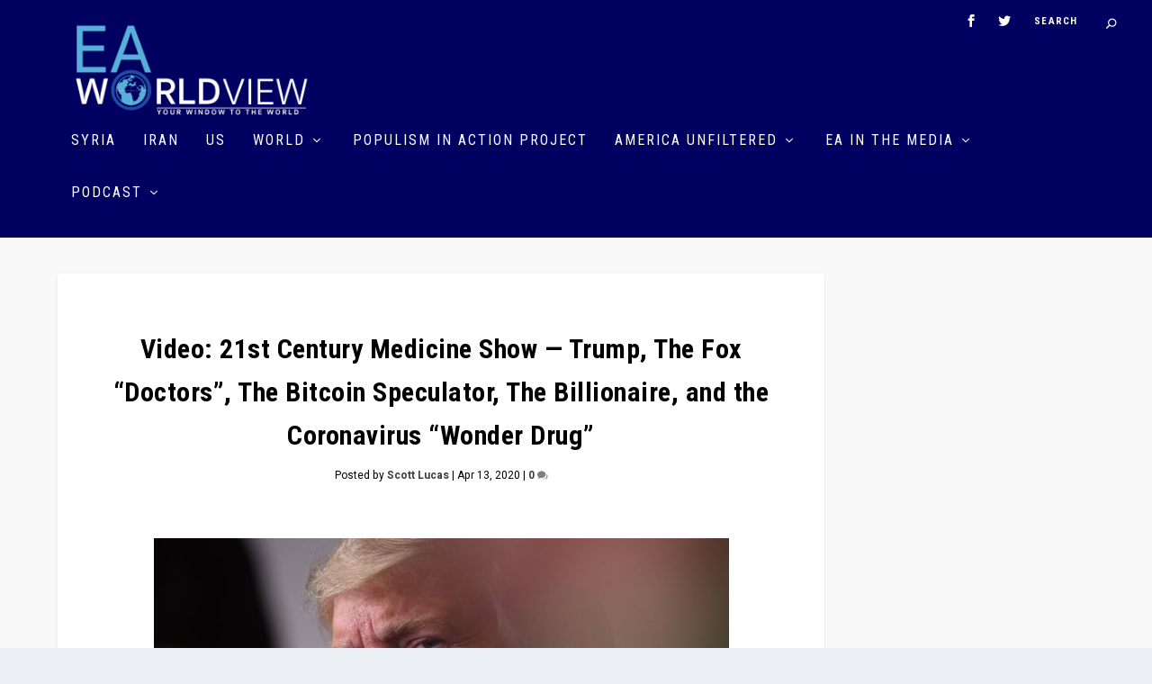

--- FILE ---
content_type: text/html; charset=UTF-8
request_url: https://eaworldview.com/2020/04/trump-coronavirus-drug-america-unfiltered-video/
body_size: 17076
content:
<!DOCTYPE html>
<!--[if IE 6]>
<html id="ie6" lang="en-US">
<![endif]-->
<!--[if IE 7]>
<html id="ie7" lang="en-US">
<![endif]-->
<!--[if IE 8]>
<html id="ie8" lang="en-US">
<![endif]-->
<!--[if !(IE 6) | !(IE 7) | !(IE 8)  ]><!-->
<html lang="en-US">
<!--<![endif]-->
<head>
	<meta charset="UTF-8" />
			
	<meta http-equiv="X-UA-Compatible" content="IE=edge">
	<link rel="pingback" href="https://eaworldview.com/xmlrpc.php" />

		<!--[if lt IE 9]>
	<script src="https://eaworldview.com/wp-content/themes/Extra/scripts/ext/html5.js" type="text/javascript"></script>
	<![endif]-->

	<script type="text/javascript">
		document.documentElement.className = 'js';
	</script>

				<style>
			.spoontalk-social
			{
			color: white !important;
			text-align: center !important;
			margin-bottom:px;
			border-radius:%;

		    background:;
	
			
	
			}
			
		
.alignment { text-align:; }
</style>
<meta name='robots' content='index, follow, max-image-preview:large, max-snippet:-1, max-video-preview:-1' />

	<!-- This site is optimized with the Yoast SEO plugin v23.4 - https://yoast.com/wordpress/plugins/seo/ -->
	<title>Video: 21st Century Medicine Show - Trump, The Fox &quot;Doctors&quot;, The Bitcoin Speculator, The Billionaire, and the Coronavirus &quot;Wonder Drug&quot; - EA WorldView</title><link rel="preload" data-rocket-preload as="style" href="https://fonts.googleapis.com/css?family=Roboto%20Condensed%3A300%2C300italic%2Cregular%2Citalic%2C700%2C700italic%7CHeebo%3A100%2C300%2Cregular%2C500%2C700%2C800%2C900&#038;display=swap" /><link rel="stylesheet" href="https://fonts.googleapis.com/css?family=Roboto%20Condensed%3A300%2C300italic%2Cregular%2Citalic%2C700%2C700italic%7CHeebo%3A100%2C300%2Cregular%2C500%2C700%2C800%2C900&#038;display=swap" media="print" onload="this.media='all'" /><noscript><link rel="stylesheet" href="https://fonts.googleapis.com/css?family=Roboto%20Condensed%3A300%2C300italic%2Cregular%2Citalic%2C700%2C700italic%7CHeebo%3A100%2C300%2Cregular%2C500%2C700%2C800%2C900&#038;display=swap" /></noscript>
	<meta name="description" content="How Trump promoted an untested drug as treatment for Coronavirus, featuring cast of characters from Fox TV business, &amp; White House: &quot;21st century quackery&quot;" />
	<link rel="canonical" href="https://eaworldview.com/2020/04/trump-coronavirus-drug-america-unfiltered-video/" />
	<meta property="og:locale" content="en_US" />
	<meta property="og:type" content="article" />
	<meta property="og:title" content="Video: 21st Century Medicine Show - Trump, The Fox &quot;Doctors&quot;, The Bitcoin Speculator, The Billionaire, and the Coronavirus &quot;Wonder Drug&quot; - EA WorldView" />
	<meta property="og:description" content="How Trump promoted an untested drug as treatment for Coronavirus, featuring cast of characters from Fox TV business, &amp; White House: &quot;21st century quackery&quot;" />
	<meta property="og:url" content="https://eaworldview.com/2020/04/trump-coronavirus-drug-america-unfiltered-video/" />
	<meta property="og:site_name" content="EA WorldView" />
	<meta property="article:published_time" content="2020-04-13T09:20:20+00:00" />
	<meta property="article:modified_time" content="2022-01-31T12:07:01+00:00" />
	<meta property="og:image" content="https://eaworldview.com/wp-content/uploads/2020/04/TRUMP-SERIOUS-PROFILE-e1586687706740.jpg" />
	<meta property="og:image:width" content="763" />
	<meta property="og:image:height" content="476" />
	<meta property="og:image:type" content="image/jpeg" />
	<meta name="author" content="Scott Lucas" />
	<meta name="twitter:card" content="summary_large_image" />
	<meta name="twitter:label1" content="Written by" />
	<meta name="twitter:data1" content="Scott Lucas" />
	<meta name="twitter:label2" content="Est. reading time" />
	<meta name="twitter:data2" content="1 minute" />
	<script type="application/ld+json" class="yoast-schema-graph">{"@context":"https://schema.org","@graph":[{"@type":"WebPage","@id":"https://eaworldview.com/2020/04/trump-coronavirus-drug-america-unfiltered-video/","url":"https://eaworldview.com/2020/04/trump-coronavirus-drug-america-unfiltered-video/","name":"Video: 21st Century Medicine Show - Trump, The Fox \"Doctors\", The Bitcoin Speculator, The Billionaire, and the Coronavirus \"Wonder Drug\" - EA WorldView","isPartOf":{"@id":"https://eaworldview.com/#website"},"primaryImageOfPage":{"@id":"https://eaworldview.com/2020/04/trump-coronavirus-drug-america-unfiltered-video/#primaryimage"},"image":{"@id":"https://eaworldview.com/2020/04/trump-coronavirus-drug-america-unfiltered-video/#primaryimage"},"thumbnailUrl":"https://eaworldview.com/wp-content/uploads/2020/04/TRUMP-SERIOUS-PROFILE-e1586687706740.jpg","datePublished":"2020-04-13T09:20:20+00:00","dateModified":"2022-01-31T12:07:01+00:00","author":{"@id":"https://eaworldview.com/#/schema/person/3741b9c2aab5cd52f213b77e1959db2f"},"description":"How Trump promoted an untested drug as treatment for Coronavirus, featuring cast of characters from Fox TV business, & White House: \"21st century quackery\"","breadcrumb":{"@id":"https://eaworldview.com/2020/04/trump-coronavirus-drug-america-unfiltered-video/#breadcrumb"},"inLanguage":"en-US","potentialAction":[{"@type":"ReadAction","target":["https://eaworldview.com/2020/04/trump-coronavirus-drug-america-unfiltered-video/"]}]},{"@type":"ImageObject","inLanguage":"en-US","@id":"https://eaworldview.com/2020/04/trump-coronavirus-drug-america-unfiltered-video/#primaryimage","url":"https://eaworldview.com/wp-content/uploads/2020/04/TRUMP-SERIOUS-PROFILE-e1586687706740.jpg","contentUrl":"https://eaworldview.com/wp-content/uploads/2020/04/TRUMP-SERIOUS-PROFILE-e1586687706740.jpg","width":763,"height":476,"caption":"Donald Trump at White House briefing where he promoted the drug hydroxylchloroquine as a treatment for Coronavirus, April 5, 2020 (Eric Baradat/AFP/Getty)"},{"@type":"BreadcrumbList","@id":"https://eaworldview.com/2020/04/trump-coronavirus-drug-america-unfiltered-video/#breadcrumb","itemListElement":[{"@type":"ListItem","position":1,"name":"Home","item":"https://eaworldview.com/"},{"@type":"ListItem","position":2,"name":"Video: 21st Century Medicine Show &#8212; Trump, The Fox &#8220;Doctors&#8221;, The Bitcoin Speculator, The Billionaire, and the Coronavirus &#8220;Wonder Drug&#8221;"}]},{"@type":"WebSite","@id":"https://eaworldview.com/#website","url":"https://eaworldview.com/","name":"EA WorldView","description":"Latest on US, Iran, Syria, and the Wider Middle East","potentialAction":[{"@type":"SearchAction","target":{"@type":"EntryPoint","urlTemplate":"https://eaworldview.com/?s={search_term_string}"},"query-input":{"@type":"PropertyValueSpecification","valueRequired":true,"valueName":"search_term_string"}}],"inLanguage":"en-US"},{"@type":"Person","@id":"https://eaworldview.com/#/schema/person/3741b9c2aab5cd52f213b77e1959db2f","name":"Scott Lucas","image":{"@type":"ImageObject","inLanguage":"en-US","@id":"https://eaworldview.com/#/schema/person/image/","url":"https://eaworldview.com/wp-content/uploads/2019/02/Scott-Lucas-150x150.jpg","contentUrl":"https://eaworldview.com/wp-content/uploads/2019/02/Scott-Lucas-150x150.jpg","caption":"Scott Lucas"},"description":"Scott Lucas is Professor of International Politics at the Clinton Institute, University College Dublin; Professor Emeritus of International Politics at the University of Birmingham; and editor-in-chief of EA WorldView. He is a specialist in US and British foreign policy and international relations, especially the Middle East and Iran. Formerly he worked as a journalist in the US, writing for newspapers including the Guardian and The Independent and was an essayist for The New Statesman before he founded EA WorldView in November 2008.","url":"https://eaworldview.com/author/eaworldview/"}]}</script>
	<!-- / Yoast SEO plugin. -->


<link rel='dns-prefetch' href='//js.stripe.com' />
<link rel='dns-prefetch' href='//fonts.googleapis.com' />
<link href='https://fonts.gstatic.com' crossorigin rel='preconnect' />
<link rel="alternate" type="application/rss+xml" title="EA WorldView &raquo; Feed" href="https://eaworldview.com/feed/" />
<link rel="alternate" type="application/rss+xml" title="EA WorldView &raquo; Comments Feed" href="https://eaworldview.com/comments/feed/" />
<link rel="alternate" type="application/rss+xml" title="EA WorldView &raquo; Video: 21st Century Medicine Show &#8212; Trump, The Fox &#8220;Doctors&#8221;, The Bitcoin Speculator, The Billionaire, and the Coronavirus &#8220;Wonder Drug&#8221; Comments Feed" href="https://eaworldview.com/2020/04/trump-coronavirus-drug-america-unfiltered-video/feed/" />
<meta content="Extra Child v.2.13.1.1536067819" name="generator"/><style id='wp-emoji-styles-inline-css' type='text/css'>

	img.wp-smiley, img.emoji {
		display: inline !important;
		border: none !important;
		box-shadow: none !important;
		height: 1em !important;
		width: 1em !important;
		margin: 0 0.07em !important;
		vertical-align: -0.1em !important;
		background: none !important;
		padding: 0 !important;
	}
</style>
<link rel='stylesheet' id='wp-block-library-css' href='https://eaworldview.com/wp-includes/css/dist/block-library/style.min.css?ver=6.6.4' type='text/css' media='all' />
<style id='classic-theme-styles-inline-css' type='text/css'>
/*! This file is auto-generated */
.wp-block-button__link{color:#fff;background-color:#32373c;border-radius:9999px;box-shadow:none;text-decoration:none;padding:calc(.667em + 2px) calc(1.333em + 2px);font-size:1.125em}.wp-block-file__button{background:#32373c;color:#fff;text-decoration:none}
</style>
<style id='global-styles-inline-css' type='text/css'>
:root{--wp--preset--aspect-ratio--square: 1;--wp--preset--aspect-ratio--4-3: 4/3;--wp--preset--aspect-ratio--3-4: 3/4;--wp--preset--aspect-ratio--3-2: 3/2;--wp--preset--aspect-ratio--2-3: 2/3;--wp--preset--aspect-ratio--16-9: 16/9;--wp--preset--aspect-ratio--9-16: 9/16;--wp--preset--color--black: #000000;--wp--preset--color--cyan-bluish-gray: #abb8c3;--wp--preset--color--white: #ffffff;--wp--preset--color--pale-pink: #f78da7;--wp--preset--color--vivid-red: #cf2e2e;--wp--preset--color--luminous-vivid-orange: #ff6900;--wp--preset--color--luminous-vivid-amber: #fcb900;--wp--preset--color--light-green-cyan: #7bdcb5;--wp--preset--color--vivid-green-cyan: #00d084;--wp--preset--color--pale-cyan-blue: #8ed1fc;--wp--preset--color--vivid-cyan-blue: #0693e3;--wp--preset--color--vivid-purple: #9b51e0;--wp--preset--gradient--vivid-cyan-blue-to-vivid-purple: linear-gradient(135deg,rgba(6,147,227,1) 0%,rgb(155,81,224) 100%);--wp--preset--gradient--light-green-cyan-to-vivid-green-cyan: linear-gradient(135deg,rgb(122,220,180) 0%,rgb(0,208,130) 100%);--wp--preset--gradient--luminous-vivid-amber-to-luminous-vivid-orange: linear-gradient(135deg,rgba(252,185,0,1) 0%,rgba(255,105,0,1) 100%);--wp--preset--gradient--luminous-vivid-orange-to-vivid-red: linear-gradient(135deg,rgba(255,105,0,1) 0%,rgb(207,46,46) 100%);--wp--preset--gradient--very-light-gray-to-cyan-bluish-gray: linear-gradient(135deg,rgb(238,238,238) 0%,rgb(169,184,195) 100%);--wp--preset--gradient--cool-to-warm-spectrum: linear-gradient(135deg,rgb(74,234,220) 0%,rgb(151,120,209) 20%,rgb(207,42,186) 40%,rgb(238,44,130) 60%,rgb(251,105,98) 80%,rgb(254,248,76) 100%);--wp--preset--gradient--blush-light-purple: linear-gradient(135deg,rgb(255,206,236) 0%,rgb(152,150,240) 100%);--wp--preset--gradient--blush-bordeaux: linear-gradient(135deg,rgb(254,205,165) 0%,rgb(254,45,45) 50%,rgb(107,0,62) 100%);--wp--preset--gradient--luminous-dusk: linear-gradient(135deg,rgb(255,203,112) 0%,rgb(199,81,192) 50%,rgb(65,88,208) 100%);--wp--preset--gradient--pale-ocean: linear-gradient(135deg,rgb(255,245,203) 0%,rgb(182,227,212) 50%,rgb(51,167,181) 100%);--wp--preset--gradient--electric-grass: linear-gradient(135deg,rgb(202,248,128) 0%,rgb(113,206,126) 100%);--wp--preset--gradient--midnight: linear-gradient(135deg,rgb(2,3,129) 0%,rgb(40,116,252) 100%);--wp--preset--font-size--small: 13px;--wp--preset--font-size--medium: 20px;--wp--preset--font-size--large: 36px;--wp--preset--font-size--x-large: 42px;--wp--preset--spacing--20: 0.44rem;--wp--preset--spacing--30: 0.67rem;--wp--preset--spacing--40: 1rem;--wp--preset--spacing--50: 1.5rem;--wp--preset--spacing--60: 2.25rem;--wp--preset--spacing--70: 3.38rem;--wp--preset--spacing--80: 5.06rem;--wp--preset--shadow--natural: 6px 6px 9px rgba(0, 0, 0, 0.2);--wp--preset--shadow--deep: 12px 12px 50px rgba(0, 0, 0, 0.4);--wp--preset--shadow--sharp: 6px 6px 0px rgba(0, 0, 0, 0.2);--wp--preset--shadow--outlined: 6px 6px 0px -3px rgba(255, 255, 255, 1), 6px 6px rgba(0, 0, 0, 1);--wp--preset--shadow--crisp: 6px 6px 0px rgba(0, 0, 0, 1);}:where(.is-layout-flex){gap: 0.5em;}:where(.is-layout-grid){gap: 0.5em;}body .is-layout-flex{display: flex;}.is-layout-flex{flex-wrap: wrap;align-items: center;}.is-layout-flex > :is(*, div){margin: 0;}body .is-layout-grid{display: grid;}.is-layout-grid > :is(*, div){margin: 0;}:where(.wp-block-columns.is-layout-flex){gap: 2em;}:where(.wp-block-columns.is-layout-grid){gap: 2em;}:where(.wp-block-post-template.is-layout-flex){gap: 1.25em;}:where(.wp-block-post-template.is-layout-grid){gap: 1.25em;}.has-black-color{color: var(--wp--preset--color--black) !important;}.has-cyan-bluish-gray-color{color: var(--wp--preset--color--cyan-bluish-gray) !important;}.has-white-color{color: var(--wp--preset--color--white) !important;}.has-pale-pink-color{color: var(--wp--preset--color--pale-pink) !important;}.has-vivid-red-color{color: var(--wp--preset--color--vivid-red) !important;}.has-luminous-vivid-orange-color{color: var(--wp--preset--color--luminous-vivid-orange) !important;}.has-luminous-vivid-amber-color{color: var(--wp--preset--color--luminous-vivid-amber) !important;}.has-light-green-cyan-color{color: var(--wp--preset--color--light-green-cyan) !important;}.has-vivid-green-cyan-color{color: var(--wp--preset--color--vivid-green-cyan) !important;}.has-pale-cyan-blue-color{color: var(--wp--preset--color--pale-cyan-blue) !important;}.has-vivid-cyan-blue-color{color: var(--wp--preset--color--vivid-cyan-blue) !important;}.has-vivid-purple-color{color: var(--wp--preset--color--vivid-purple) !important;}.has-black-background-color{background-color: var(--wp--preset--color--black) !important;}.has-cyan-bluish-gray-background-color{background-color: var(--wp--preset--color--cyan-bluish-gray) !important;}.has-white-background-color{background-color: var(--wp--preset--color--white) !important;}.has-pale-pink-background-color{background-color: var(--wp--preset--color--pale-pink) !important;}.has-vivid-red-background-color{background-color: var(--wp--preset--color--vivid-red) !important;}.has-luminous-vivid-orange-background-color{background-color: var(--wp--preset--color--luminous-vivid-orange) !important;}.has-luminous-vivid-amber-background-color{background-color: var(--wp--preset--color--luminous-vivid-amber) !important;}.has-light-green-cyan-background-color{background-color: var(--wp--preset--color--light-green-cyan) !important;}.has-vivid-green-cyan-background-color{background-color: var(--wp--preset--color--vivid-green-cyan) !important;}.has-pale-cyan-blue-background-color{background-color: var(--wp--preset--color--pale-cyan-blue) !important;}.has-vivid-cyan-blue-background-color{background-color: var(--wp--preset--color--vivid-cyan-blue) !important;}.has-vivid-purple-background-color{background-color: var(--wp--preset--color--vivid-purple) !important;}.has-black-border-color{border-color: var(--wp--preset--color--black) !important;}.has-cyan-bluish-gray-border-color{border-color: var(--wp--preset--color--cyan-bluish-gray) !important;}.has-white-border-color{border-color: var(--wp--preset--color--white) !important;}.has-pale-pink-border-color{border-color: var(--wp--preset--color--pale-pink) !important;}.has-vivid-red-border-color{border-color: var(--wp--preset--color--vivid-red) !important;}.has-luminous-vivid-orange-border-color{border-color: var(--wp--preset--color--luminous-vivid-orange) !important;}.has-luminous-vivid-amber-border-color{border-color: var(--wp--preset--color--luminous-vivid-amber) !important;}.has-light-green-cyan-border-color{border-color: var(--wp--preset--color--light-green-cyan) !important;}.has-vivid-green-cyan-border-color{border-color: var(--wp--preset--color--vivid-green-cyan) !important;}.has-pale-cyan-blue-border-color{border-color: var(--wp--preset--color--pale-cyan-blue) !important;}.has-vivid-cyan-blue-border-color{border-color: var(--wp--preset--color--vivid-cyan-blue) !important;}.has-vivid-purple-border-color{border-color: var(--wp--preset--color--vivid-purple) !important;}.has-vivid-cyan-blue-to-vivid-purple-gradient-background{background: var(--wp--preset--gradient--vivid-cyan-blue-to-vivid-purple) !important;}.has-light-green-cyan-to-vivid-green-cyan-gradient-background{background: var(--wp--preset--gradient--light-green-cyan-to-vivid-green-cyan) !important;}.has-luminous-vivid-amber-to-luminous-vivid-orange-gradient-background{background: var(--wp--preset--gradient--luminous-vivid-amber-to-luminous-vivid-orange) !important;}.has-luminous-vivid-orange-to-vivid-red-gradient-background{background: var(--wp--preset--gradient--luminous-vivid-orange-to-vivid-red) !important;}.has-very-light-gray-to-cyan-bluish-gray-gradient-background{background: var(--wp--preset--gradient--very-light-gray-to-cyan-bluish-gray) !important;}.has-cool-to-warm-spectrum-gradient-background{background: var(--wp--preset--gradient--cool-to-warm-spectrum) !important;}.has-blush-light-purple-gradient-background{background: var(--wp--preset--gradient--blush-light-purple) !important;}.has-blush-bordeaux-gradient-background{background: var(--wp--preset--gradient--blush-bordeaux) !important;}.has-luminous-dusk-gradient-background{background: var(--wp--preset--gradient--luminous-dusk) !important;}.has-pale-ocean-gradient-background{background: var(--wp--preset--gradient--pale-ocean) !important;}.has-electric-grass-gradient-background{background: var(--wp--preset--gradient--electric-grass) !important;}.has-midnight-gradient-background{background: var(--wp--preset--gradient--midnight) !important;}.has-small-font-size{font-size: var(--wp--preset--font-size--small) !important;}.has-medium-font-size{font-size: var(--wp--preset--font-size--medium) !important;}.has-large-font-size{font-size: var(--wp--preset--font-size--large) !important;}.has-x-large-font-size{font-size: var(--wp--preset--font-size--x-large) !important;}
:where(.wp-block-post-template.is-layout-flex){gap: 1.25em;}:where(.wp-block-post-template.is-layout-grid){gap: 1.25em;}
:where(.wp-block-columns.is-layout-flex){gap: 2em;}:where(.wp-block-columns.is-layout-grid){gap: 2em;}
:root :where(.wp-block-pullquote){font-size: 1.5em;line-height: 1.6;}
</style>
<link data-minify="1" rel='stylesheet' id='acx_smw_widget_style-css' href='https://eaworldview.com/wp-content/cache/min/1/wp-content/plugins/acurax-social-media-widget/css/style.css?ver=1730785373' type='text/css' media='all' />
<link data-minify="1" rel='stylesheet' id='bcct_style-css' href='https://eaworldview.com/wp-content/cache/min/1/wp-content/plugins/better-click-to-tweet/assets/css/styles.css?ver=1730785373' type='text/css' media='all' />
<link data-minify="1" rel='stylesheet' id='wpedon-css' href='https://eaworldview.com/wp-content/cache/min/1/wp-content/plugins/easy-paypal-donation/assets/css/wpedon.css?ver=1730785373' type='text/css' media='all' />
<link data-minify="1" rel='stylesheet' id='wpp-popup-styles-css' href='https://eaworldview.com/wp-content/cache/min/1/wp-content/plugins/m-wp-popup/css/popup-styles.css?ver=1730785373' type='text/css' media='all' />
<link data-minify="1" rel='stylesheet' id='menu-image-css' href='https://eaworldview.com/wp-content/cache/min/1/wp-content/plugins/menu-image/includes/css/menu-image.css?ver=1730785373' type='text/css' media='all' />
<link data-minify="1" rel='stylesheet' id='dashicons-css' href='https://eaworldview.com/wp-content/cache/min/1/wp-includes/css/dashicons.min.css?ver=1730785373' type='text/css' media='all' />
<link data-minify="1" rel='stylesheet' id='css_for_fa_icon-css' href='https://eaworldview.com/wp-content/cache/min/1/wp-content/plugins/spoontalk-social-media-icons-widget/inc/css/font-awesome-4.0.3/css/font-awesome.min.css?ver=1730785373' type='text/css' media='all' />
<link data-minify="1" rel='stylesheet' id='css_for_hover_effect-css' href='https://eaworldview.com/wp-content/cache/min/1/wp-content/plugins/spoontalk-social-media-icons-widget/inc/css/hover.css?ver=1730785374' type='text/css' media='all' />
<link data-minify="1" rel='stylesheet' id='ppress-frontend-css' href='https://eaworldview.com/wp-content/cache/min/1/wp-content/plugins/wp-user-avatar/assets/css/frontend.min.css?ver=1730785374' type='text/css' media='all' />
<link rel='stylesheet' id='ppress-flatpickr-css' href='https://eaworldview.com/wp-content/plugins/wp-user-avatar/assets/flatpickr/flatpickr.min.css?ver=4.15.14' type='text/css' media='all' />
<link rel='stylesheet' id='ppress-select2-css' href='https://eaworldview.com/wp-content/plugins/wp-user-avatar/assets/select2/select2.min.css?ver=6.6.4' type='text/css' media='all' />
<link data-minify="1" rel='stylesheet' id='mc4wp-form-basic-css' href='https://eaworldview.com/wp-content/cache/min/1/wp-content/plugins/mailchimp-for-wp/assets/css/form-basic.css?ver=1730785374' type='text/css' media='all' />
<link data-minify="1" rel='stylesheet' id='chld_thm_cfg_parent-css' href='https://eaworldview.com/wp-content/cache/min/1/wp-content/themes/Extra/style.css?ver=1730785374' type='text/css' media='all' />
<link rel='stylesheet' id='extra-style-css' href='https://eaworldview.com/wp-content/themes/Extra-child/style.css?ver=2.13.1.1536067819' type='text/css' media='all' />

<link data-minify="1" rel='stylesheet' id='simple-social-icons-font-css' href='https://eaworldview.com/wp-content/cache/min/1/wp-content/plugins/simple-social-icons/css/style.css?ver=1730785374' type='text/css' media='all' />
<script type="text/javascript" src="https://eaworldview.com/wp-includes/js/jquery/jquery.min.js?ver=3.7.1" id="jquery-core-js"></script>
<script type="text/javascript" src="https://eaworldview.com/wp-includes/js/jquery/jquery-migrate.min.js?ver=3.4.1" id="jquery-migrate-js" data-rocket-defer defer></script>
<script type="text/javascript" id="wpp-frontend-js-extra">
/* <![CDATA[ */
var wpp = {"exit_alert_text":"I need you to see something - stay on this page"};
/* ]]> */
</script>
<script data-minify="1" type="text/javascript" src="https://eaworldview.com/wp-content/cache/min/1/wp-content/plugins/m-wp-popup/js/wpp-popup-frontend.js?ver=1730785374" id="wpp-frontend-js" data-rocket-defer defer></script>
<script type="text/javascript" src="https://eaworldview.com/wp-content/plugins/wp-user-avatar/assets/flatpickr/flatpickr.min.js?ver=4.15.14" id="ppress-flatpickr-js" data-rocket-defer defer></script>
<script type="text/javascript" src="https://eaworldview.com/wp-content/plugins/wp-user-avatar/assets/select2/select2.min.js?ver=4.15.14" id="ppress-select2-js" data-rocket-defer defer></script>
<link rel="https://api.w.org/" href="https://eaworldview.com/wp-json/" /><link rel="alternate" title="JSON" type="application/json" href="https://eaworldview.com/wp-json/wp/v2/posts/105787" /><link rel="EditURI" type="application/rsd+xml" title="RSD" href="https://eaworldview.com/xmlrpc.php?rsd" />
<meta name="generator" content="WordPress 6.6.4" />
<link rel='shortlink' href='https://eaworldview.com/?p=105787' />
<link rel="alternate" title="oEmbed (JSON)" type="application/json+oembed" href="https://eaworldview.com/wp-json/oembed/1.0/embed?url=https%3A%2F%2Feaworldview.com%2F2020%2F04%2Ftrump-coronavirus-drug-america-unfiltered-video%2F" />
<link rel="alternate" title="oEmbed (XML)" type="text/xml+oembed" href="https://eaworldview.com/wp-json/oembed/1.0/embed?url=https%3A%2F%2Feaworldview.com%2F2020%2F04%2Ftrump-coronavirus-drug-america-unfiltered-video%2F&#038;format=xml" />



<!-- Starting Styles For Social Media Icon From Acurax International www.acurax.com -->
<style type='text/css'>
#acx_social_widget img 
{
width: 32px; 
}
#acx_social_widget 
{
min-width:0px; 
position: static; 
}
</style>
<!-- Ending Styles For Social Media Icon From Acurax International www.acurax.com -->



<meta name="viewport" content="width=device-width, initial-scale=1.0, maximum-scale=1.0, user-scalable=1" /><link rel="icon" href="https://eaworldview.com/wp-content/uploads/2019/02/cropped-Plain-World-1-32x32.png" sizes="32x32" />
<link rel="icon" href="https://eaworldview.com/wp-content/uploads/2019/02/cropped-Plain-World-1-192x192.png" sizes="192x192" />
<link rel="apple-touch-icon" href="https://eaworldview.com/wp-content/uploads/2019/02/cropped-Plain-World-1-180x180.png" />
<meta name="msapplication-TileImage" content="https://eaworldview.com/wp-content/uploads/2019/02/cropped-Plain-World-1-270x270.png" />
<style id="et-extra-customizer-global-cached-inline-styles">#main-content .container,.boxed_layout #page-container,.boxed_layout,.boxed_layout.et_fixed_nav .et-fixed-header #main-header{max-width:1550px}.widget_et_recent_tweets .widget_list a,.widget_et_recent_tweets .et-extra-icon,.widget_et_recent_tweets .widget-footer .et-extra-social-icon,.widget_et_recent_tweets .widget-footer .et-extra-social-icon::before,.project-details .project-details-title,.et_filterable_portfolio .filterable_portfolio_filter a.current,.et_extra_layout .et_pb_column .module-head h1,.et_pb_extra_column .module-head h1,#portfolio_filter a.current,.woocommerce div.product div.summary .product_meta a,.woocommerce-page div.product div.summary .product_meta a,.et_pb_widget.woocommerce .product_list_widget li .amount,.et_pb_widget li a:hover,.et_pb_widget.woocommerce .product_list_widget li a:hover,.et_pb_widget.widget_et_recent_videos .widget_list .title:hover,.et_pb_widget.widget_et_recent_videos .widget_list .title.active,.woocommerce .woocommerce-info:before{color:rgba(255,255,255,0.71)}.single .score-bar,.widget_et_recent_reviews .review-breakdowns .score-bar,.et_pb_extra_module .posts-list article .post-thumbnail,.et_extra_other_module .posts-list article .post-thumbnail,.et_pb_widget .widget_list_portrait,.et_pb_widget .widget_list_thumbnail,.quote-format,.link-format,.audio-format .audio-wrapper,.paginated .pagination li.active,.score-bar,.review-summary-score-box,.post-footer .rating-stars #rating-stars img.star-on,.post-footer .rating-stars #rated-stars img.star-on,.author-box-module .author-box-avatar,.timeline-menu li.active a:before,.woocommerce div.product form.cart .button,.woocommerce-page div.product form.cart .button,.woocommerce div.product form.cart .read-more-button,.woocommerce-page div.product form.cart .read-more-button,.woocommerce div.product form.cart .post-nav .nav-links .button,.woocommerce-page div.product form.cart .post-nav .nav-links .button,.woocommerce .woocommerce-message,.woocommerce-page .woocommerce-message{background-color:rgba(255,255,255,0.71)}#et-menu>li>ul,#et-menu li>ul,#et-menu>li>ul>li>ul,.et-top-search-primary-menu-item .et-top-search,.et_pb_module,.module,.page article,.authors-page .page,#timeline-sticky-header,.et_extra_other_module,.woocommerce .woocommerce-info{border-color:rgba(255,255,255,0.71)}h1,h2,h3,h4,h5,h6,h1 a,h2 a,h3 a,h4 a,h5 a,h6 a{font-size:18px}body{font-size:16px}h1,h2,h3,h4,h5,h6,h1 a,h2 a,h3 a,h4 a,h5 a,h6 a{line-height:1.5em}body,p{line-height:1.6em}h1,h2,h3,h4,h5,h6,h1 a,h2 a,h3 a,h4 a,h5 a,h6 a{font-family:'Roboto Condensed',Helvetica,Arial,Lucida,sans-serif}body{font-family:'Heebo',Helvetica,Arial,Lucida,sans-serif}body{color:#000000}h1,h2,h3,h4,h5,h6,h1 a,h2 a,h3 a,h4 a,h5 a,h6 a{color:#000000}#page-container{background-color:#f9f9f9}#et-menu li{letter-spacing:2px}#et-menu li{font-family:'Roboto Condensed',Helvetica,Arial,Lucida,sans-serif}#et-navigation ul li,#et-navigation li a,#et-navigation>ul>li>a{font-weight:normal;font-style:normal;text-transform:uppercase;text-decoration:none}#et-menu>li a,#et-menu>li.menu-item-has-children>a:after,#et-menu>li.mega-menu-featured>a:after,#et-extra-mobile-menu>li.mega-menu-featured>a:after{color:#ffffff}#main-header{background-color:#000061}#et-menu>li>ul,#et-menu li>ul,#et-menu>li>ul>li>ul,#et-mobile-navigation nav,.et-top-search-primary-menu-item .et-top-search{background-color:#ffffff}#et-menu li.mega-menu-featured>ul li.menu-item .recent-list .recent-post,#et-extra-mobile-menu li.mega-menu-featured>ul li.menu-item .recent-list .recent-post,#et-menu li.mega-menu>ul>li>a,#et-menu li.mega-menu>ul li:last-child a,#et-menu li>ul li a{border-color:rgba(255,255,255,0.65)}#et-menu li>ul li a,#et-menu li.mega-menu>ul>li>a,#et-menu .sub-menu li.mega-menu-featured>a:after,#et-menu .sub-menu li.menu-item-has-children>a:after,#et-extra-mobile-menu .sub-menu li.mega-menu-featured>a:after,#et-extra-mobile-menu li a,#et-menu li.mega-menu-featured>ul li .title,#et-extra-mobile-menu li.mega-menu-featured>ul li .title,#et-menu li.mega-menu-featured>ul li .featured-post h2,#et-extra-mobile-menu li.mega-menu-featured>ul li .featured-post h2,#et-menu li.mega-menu-featured>ul li .featured-post .post-meta a,#et-extra-mobile-menu li.mega-menu-featured>ul li .featured-post .post-meta a,#et-menu li.mega-menu-featured>ul li.menu-item .recent-list .recent-post .post-content .post-meta,#et-extra-mobile-menu li.mega-menu-featured>ul li.menu-item .recent-list .recent-post .post-content .post-meta,#et-menu li.mega-menu-featured>ul li.menu-item .recent-list .recent-post .post-content .post-meta a,#et-extra-mobile-menu li.mega-menu-featured>ul li.menu-item .recent-list .recent-post .post-content .post-meta a{color:#000000}#et-menu li>ul li a:hover,#et-extra-mobile-menu li>ul li a:hover,#et-menu li>ul li.current-menu-item a,#et-menu li>ul li.current_page_item a,#et-extra-mobile-menu li>ul li.current-menu-item a,#et-extra-mobile-menu li>ul li.current_page_item a,#et-menu li.mega-menu>ul>li>a:hover,#et-menu .sub-menu li.mega-menu-featured>a:hover:after,#et-menu .sub-menu li.menu-item-has-children>a:hover:after,#et-extra-mobile-menu .sub-menu li.mega-menu-featured>a:hover:after,#et-menu li.mega-menu-featured>ul li .featured-post .post-meta a:hover,#et-extra-mobile-menu li.mega-menu-featured>ul li .featured-post .post-meta a:hover,#et-menu li.mega-menu-featured>ul li.menu-item .recent-list .recent-post .post-content .post-meta a:hover,#et-extra-mobile-menu li.mega-menu-featured>ul li.menu-item .recent-list .recent-post .post-content .post-meta a:hover{color:#00006e}#et-secondary-menu li{font-family:'Roboto Condensed',Helvetica,Arial,Lucida,sans-serif}#top-header{background-color:#e0e6f1}#et-secondary-menu a,#et-secondary-menu li.menu-item-has-children>a:after{color:rgba(48,48,48,0.6)}#et-secondary-menu ul a,#et-secondary-menu li>ul li.menu-item-has-children>a:after{color:rgba(114,114,114,0.6)}#et-trending-label,.et-trending-post a{font-size:13.000000px}#et-trending-button{width:18.571429px;height:18.571429px}#et-trending-button span{width:18.571429px;height:1.857143px}#et-trending-button.toggled span:first-child{-webkit-transform:translateY(5.785714px) rotate(45deg);transform:translateY(5.785714px) rotate(45deg)}#et-trending-button.toggled span:last-child{-webkit-transform:translateY(-5.785714px) rotate(-45deg);transform:translateY(-5.785714px) rotate(-45deg)}#et-trending-label,.et-trending-post a{font-family:'Roboto Condensed',Helvetica,Arial,Lucida,sans-serif}#et-trending-label,#et-trending-button{color:#111111}#et-trending-button span{background-color:#111111}header.header .et-trending-post a,header.header .et-trending-post a:visited{color:rgba(163,163,163,0.6)}#et-info .et-cart,#et-info .et-cart:before,#et-info .et-top-search .et-search-field,#et-info .et-top-search .et-search-submit:before{font-size:11.000000px}#et-info .et-extra-social-icons .et-extra-icon{font-size:14.000000px;line-height:27.500000px;width:27.500000px;height:27.500000px}#et-info .et-cart{padding:8.000000px 9.166667px}#et-info .et-top-search .et-search-field{padding:6.000000px 9.166667px}#et-info .et-top-search .et-search-field{width:110.000000px}#et-info .et-top-search .et-search-submit:before{margin-top:-5.500000px}#et-info .et-cart span,#et-info .et-top-search .et-search-field{font-family:'Roboto Condensed',Helvetica,Arial,Lucida,sans-serif}#et-info .et-cart span,#et-info .et-top-search .et-search-field{font-weight:bold;font-style:normal;text-transform:uppercase;text-decoration:none}#et-info .et-top-search .et-search-field::-webkit-input-placeholder{font-weight:bold;font-style:normal;text-transform:uppercase;text-decoration:none}#et-info .et-top-search .et-search-field:-moz-placeholder{font-weight:bold;font-style:normal;text-transform:uppercase;text-decoration:none}#et-info .et-top-search .et-search-field::-moz-placeholder{font-weight:bold;font-style:normal;text-transform:uppercase;text-decoration:none}#et-info .et-top-search .et-search-field:-ms-input-placeholder{font-weight:bold;font-style:normal;text-transform:uppercase;text-decoration:none}#et-info .et-cart,#et-info .et-top-search .et-search-field,#et-info .et-extra-social-icons .et-extra-icon{background-color:#000061}.et-fixed-header #et-menu li a{font-size:15px}#footer-info a{font-weight:bold;font-style:italic;text-transform:none;text-decoration:none}@media only screen and (min-width:768px){#main-header .logo{height:100px;margin:0px 0}.header.left-right #et-navigation>ul>li>a{padding-bottom:42px}}@media only screen and (min-width:768px){.et-fixed-header #main-header .logo{height:36.8px;margin:21.6px 0}.et-fixed-header .header.left-right #et-navigation>ul>li>a{padding-bottom:32.5px}}.et_pb_widget .widgettitle{background:white!important;color:#00006e;font-size:18px;font-family:roboto condensed}.et_pb_extra_column_sidebar{width:100%!important;max-width:100%!important}.et_pb_widget .widget_list .title{color:black}.post-title a:link{color:black}.et_pb_widget .widget_text{color:black}h1.entry-title{font-size:30px;font-family:roboto condensed}.et_extra_layout #page-container .et_pb_posts_carousel_0 .module-head h1{font-size:25px;font-family:roboto condensed}span.date{color:grey}span.author{color:grey}.et_pb_widget a:hover{text-decoration:underline}.et_pb_widget li a:hover{color:black}footer#footer{background-color:#000061}#footer-bottom p{font-size:14px}#footer p{font-size:16px}.mc4wp-form-basic .mc4wp-success,.mc4wp-form-theme .mc4wp-success{color:black;font-family:roboto condensed;padding-left:20px;padding-right:20px}.mc4wp-form-basic label,.mc4wp-form-theme label{padding:2px}input[type="submit"]{position:relative;left:1px;top:-10px}.post-module h1 a{font-size:27px}.rpwe-title a{color:black;text-transform:none;font-size:14px;font-family:roboto condensed}.rpwe-time.published{color:rgba(0,0,0,.5);font-size:12px;font-family:roboto condensed;position:relative}.related-post .title a{font-size:17px;font-family:roboto condensed}.author-box-description .note{font-size:14px;font-family:heebo}h4{text-transform:none;font-weight:bold;font-family:heebo;font-size:16px;line-height:1.6}h6{text-transform:none;font-style:italic;font-family:heebo;font-size:14px;font-weight:normal}h6 a:link{font-size:14px;font-family:heebo;color:#00006e}h1{text-transform:none;font-weight:bold;font-family:heebo;font-size:16px;line-height:1.6}h2{text-transform:none;font-weight:bold;font-family:heebo;font-size:14px}h5{text-transform:uppercase;font-weight:bold;font-family:roboto condensed;font-size:16px}ul.widget_list{font-family:roboto condensed}.post-meta.vcard{font-size:14px}span.title{font-size:15px;font-family:roboto condensed}.post-meta.vcard{font-size:12px}h3.entry-title a:hover{text-decoration:underline}ul.posts-list a:hover{text-decoration:underline}h2.entry-title a:hover{text-decoration:underline}h1.entry-title{font-size:30px}a a:link{color:#00006e}.mc4wp-form-fields{padding:5px}.archive h1{font-size:30px}#et-menu li&gt;ul li a,#et-menu li.mega-menu&gt;ul&gt;li&gt;a,#et-menu .sub-menu li.mega-menu-featured&gt;a:after,#et-menu .sub-menu li.menu-item-has-children&gt;a:after,#et-extra-mobile-menu .sub-menu li.mega-menu-featured&gt;a:after,#et-extra-mobile-menu li a,#et-menu li.mega-menu-featured&gt;ul li .title,#et-extra-mobile-menu li.mega-menu-featured&gt;ul li .title,#et-menu li.mega-menu-featured&gt;ul li .featured-post h2,#et-extra-mobile-menu li.mega-menu-featured&gt;ul li .featured-post h2,#et-menu li.mega-menu-featured&gt;ul li .featured-post .post-meta a,#et-extra-mobile-menu li.mega-menu-featured&gt;ul li .featured-post .post-meta a,#et-menu li.mega-menu-featured&gt;ul li.menu-item .recent-list .recent-post .post-content .post-meta,#et-extra-mobile-menu li.mega-menu-featured&gt;ul li.menu-item .recent-list .recent-post .post-content .post-meta,#et-menu li.mega-menu-featured&gt;ul li.menu-item .recent-list .recent-post .post-content .post-meta a,#et-extra-mobile-menu li.mega-menu-featured&gt;ul li.menu-item .recent-list .recent-post .post-content .post-meta a{color:#000000;font-size:15px}.container #topheader{position:fixed;z-index:9998!important}#top-header{z-index:1;position:static;background:#2B3843;padding:10px 0;background-color:#000061}.et-fixed-header #logo{max-height:70px! important}.excerpt.entry-summary{font-size:15px}.archive h1{font-size:30px;text-transform:uppercase}.post-90847 h1.entry-title{color:#c5310d}.et_pb_pagebuilder_layout .page .post-wrap h1{text-align:center}.text-17 .et_pb_widget .widgettitle{color:#c5310d}div#Content{font-family:roboto condensed}div#text-17{font-size:14px}div#text-17 .widgettitle{color:#c5310d}div#text-17 a:link{color:black}.post-thumbnail img{display:block;margin-left:auto;margin-right:auto;width:75%}#logo{height:125px;margin-top:-35px}span.bctt-ctt-text{font-size:12px}a:link{color:#00006e;font-weight:bold}.rpwe-title a{color:black;text-transform:none;font-size:14px;font-family:roboto condensed}</style><noscript><style id="rocket-lazyload-nojs-css">.rll-youtube-player, [data-lazy-src]{display:none !important;}</style></noscript></head>
<body data-rsssl=1 class="post-template-default single single-post postid-105787 single-format-standard et_extra et_fullwidth_secondary_nav et_non_fixed_nav et_smooth_scroll et_pb_gutters3 et_primary_nav_dropdown_animation_Default et_secondary_nav_dropdown_animation_Default with_sidebar with_sidebar_right et_includes_sidebar et-db et_minified_js et_minified_css">
	<div data-rocket-location-hash="f378b43f5e41f8c600708eae6074f776" id="page-container" class="page-container">
				<!-- Header -->
		<header data-rocket-location-hash="8eaf389c5d49446d73a49ec0e1bce832" class="header left-right">
						<!-- #top-header -->
			<div data-rocket-location-hash="528603653cf44d2d1afc18ea878105b0" id="top-header" style="">
				<div data-rocket-location-hash="c2b2a1461d8b94e639cd80a05325878c" class="container">

					<!-- Secondary Nav -->
											<div id="et-secondary-nav" class="">
												</div>
					
					<!-- #et-info -->
					<div id="et-info">

						
						<!-- .et-extra-social-icons -->
						<ul class="et-extra-social-icons" style="">
																																														<li class="et-extra-social-icon facebook">
									<a href="https://facebook.com/EAWorldView" class="et-extra-icon et-extra-icon-background-hover et-extra-icon-facebook"></a>
								</li>
																																															<li class="et-extra-social-icon twitter">
									<a href="https://twitter.com/ea_worldview" class="et-extra-icon et-extra-icon-background-hover et-extra-icon-twitter"></a>
								</li>
																																																																																																																																																																																																																																																																																																																																																																																																																																																																																																																																																																																																																																		</ul>
						
						<!-- .et-top-search -->
												<div class="et-top-search" style="">
							<form role="search" class="et-search-form" method="get" action="https://eaworldview.com/">
			<input type="search" class="et-search-field" placeholder="Search" value="" name="s" title="Search for:" />
			<button class="et-search-submit"></button>
		</form>						</div>
						
						<!-- cart -->
											</div>
				</div><!-- /.container -->
			</div><!-- /#top-header -->

			
			<!-- Main Header -->
			<div data-rocket-location-hash="b04c6a05d6c0f726388f4ae88ec7961b" id="main-header-wrapper">
				<div id="main-header" data-fixed-height="80">
					<div class="container">
					<!-- ET Ad -->
						
						
						<!-- Logo -->
						<a class="logo" href="https://eaworldview.com/" data-fixed-height="46">
							<img src="data:image/svg+xml,%3Csvg%20xmlns='http://www.w3.org/2000/svg'%20viewBox='0%200%200%200'%3E%3C/svg%3E" alt="EA WorldView" id="logo" data-lazy-src="https://eaworldview.com/wp-content/uploads/2019/02/Full-logo.png" /><noscript><img src="https://eaworldview.com/wp-content/uploads/2019/02/Full-logo.png" alt="EA WorldView" id="logo" /></noscript>
						</a>

						
						<!-- ET Navigation -->
						<div id="et-navigation" class="">
							<ul id="et-menu" class="nav"><li id="menu-item-101125" class="menu-item menu-item-type-taxonomy menu-item-object-category menu-item-101125"><a href="https://eaworldview.com/topics/syria/">Syria</a></li>
<li id="menu-item-101126" class="menu-item menu-item-type-taxonomy menu-item-object-category menu-item-101126"><a href="https://eaworldview.com/topics/iran/">Iran</a></li>
<li id="menu-item-101127" class="menu-item menu-item-type-taxonomy menu-item-object-category current-post-ancestor current-menu-parent current-post-parent menu-item-101127"><a href="https://eaworldview.com/topics/united-states/">US</a></li>
<li id="menu-item-101130" class="menu-item menu-item-type-taxonomy menu-item-object-category menu-item-has-children menu-item-101130"><a href="https://eaworldview.com/topics/world/">World</a>
<ul class="sub-menu">
	<li id="menu-item-101132" class="menu-item menu-item-type-taxonomy menu-item-object-category menu-item-101132"><a href="https://eaworldview.com/topics/uk/">UK</a></li>
	<li id="menu-item-101128" class="menu-item menu-item-type-taxonomy menu-item-object-category menu-item-101128"><a href="https://eaworldview.com/topics/mena/">MENA</a></li>
	<li id="menu-item-101136" class="menu-item menu-item-type-taxonomy menu-item-object-category menu-item-101136"><a href="https://eaworldview.com/topics/europe/">Europe</a></li>
	<li id="menu-item-101135" class="menu-item menu-item-type-taxonomy menu-item-object-category menu-item-101135"><a href="https://eaworldview.com/topics/asia/">Asia</a></li>
	<li id="menu-item-101134" class="menu-item menu-item-type-taxonomy menu-item-object-category menu-item-101134"><a href="https://eaworldview.com/topics/americas/">Americas</a></li>
	<li id="menu-item-101133" class="menu-item menu-item-type-taxonomy menu-item-object-category menu-item-101133"><a href="https://eaworldview.com/topics/africa/">Africa</a></li>
</ul>
</li>
<li id="menu-item-102465" class="menu-item menu-item-type-post_type menu-item-object-page menu-item-102465"><a href="https://eaworldview.com/populism-in-action-project/">Populism in Action Project</a></li>
<li id="menu-item-105742" class="menu-item menu-item-type-custom menu-item-object-custom menu-item-has-children menu-item-105742"><a href="https://www.ucdclinton.ie/america-unfiltered">America Unfiltered</a>
<ul class="sub-menu">
	<li id="menu-item-105658" class="menu-item menu-item-type-post_type menu-item-object-page menu-item-105658"><a href="https://eaworldview.com/america-unfiltered/">About The Project</a></li>
</ul>
</li>
<li id="menu-item-101141" class="menu-item menu-item-type-taxonomy menu-item-object-category current-post-ancestor current-menu-parent current-post-parent menu-item-has-children menu-item-101141"><a href="https://eaworldview.com/topics/ea-in-the-media/">EA in the Media</a>
<ul class="sub-menu">
	<li id="menu-item-101139" class="menu-item menu-item-type-taxonomy menu-item-object-category menu-item-101139"><a href="https://eaworldview.com/topics/ea-in-the-media/audio/">Audio</a></li>
	<li id="menu-item-101140" class="menu-item menu-item-type-taxonomy menu-item-object-category current-post-ancestor current-menu-parent current-post-parent menu-item-101140"><a href="https://eaworldview.com/topics/ea-in-the-media/video/">Video</a></li>
</ul>
</li>
<li id="menu-item-94399" class="menu-item menu-item-type-taxonomy menu-item-object-category menu-item-has-children menu-item-94399"><a href="https://eaworldview.com/topics/podcast/">Podcast</a>
<ul class="sub-menu">
	<li id="menu-item-94404" class="menu-item menu-item-type-taxonomy menu-item-object-category menu-item-94404"><a href="https://eaworldview.com/topics/political-worldview/">Political WorldView</a></li>
	<li id="menu-item-94405" class="menu-item menu-item-type-taxonomy menu-item-object-category menu-item-94405"><a href="https://eaworldview.com/topics/unfiltered-podcast/">Unfiltered</a></li>
</ul>
</li>
</ul>							<div id="et-mobile-navigation">
			<span class="show-menu">
				<div class="show-menu-button">
					<span></span>
					<span></span>
					<span></span>
				</div>
				<p>Select Page</p>
			</span>
			<nav>
			</nav>
		</div> <!-- /#et-mobile-navigation -->						</div><!-- /#et-navigation -->
					</div><!-- /.container -->
				</div><!-- /#main-header -->
			</div><!-- /#main-header-wrapper -->

		</header>

				<div data-rocket-location-hash="6410dfc7301ffdf919b0e2c3a072c835" id="main-content">
		<div class="container">
		<div id="content-area" class="clearfix">
			<div class="et_pb_extra_column_main">
																<article id="post-105787" class="module single-post-module post-105787 post type-post status-publish format-standard has-post-thumbnail hentry category-america-unfiltered category-american-unfiltered-us-politics category-ea-in-the-media category-the-trump-project category-united-states category-video category-whats-new tag-america-unfiltered tag-clinton-institute tag-coronavirus tag-donald-trump tag-gregory-rigano tag-hydroxychloroquine tag-larry-ellison tag-marc-siegel tag-mehmet-oz tag-peter-navarro tag-rudy-giuliani et-has-post-format-content et_post_format-et-post-format-standard">
														<div class="post-header">
								<h1 class="entry-title">Video: 21st Century Medicine Show &#8212; Trump, The Fox &#8220;Doctors&#8221;, The Bitcoin Speculator, The Billionaire, and the Coronavirus &#8220;Wonder Drug&#8221;</h1>
								<div class="post-meta vcard">
									<p>Posted by <a href="https://eaworldview.com/author/eaworldview/" class="url fn" title="Posts by Scott Lucas" rel="author">Scott Lucas</a> | <span class="updated">Apr 13, 2020</span> | <a class="comments-link" href="https://eaworldview.com/2020/04/trump-coronavirus-drug-america-unfiltered-video/#comments">0 <span title="comment count" class="comment-bubble post-meta-icon"></span></a></p>
								</div>
							</div>
							
														<div class="post-thumbnail header">
								<img src="data:image/svg+xml,%3Csvg%20xmlns='http://www.w3.org/2000/svg'%20viewBox='0%200%200%200'%3E%3C/svg%3E" alt="Video: 21st Century Medicine Show &#8212; Trump, The Fox &#8220;Doctors&#8221;, The Bitcoin Speculator, The Billionaire, and the Coronavirus &#8220;Wonder Drug&#8221;" data-lazy-src="https://eaworldview.com/wp-content/uploads/2020/04/TRUMP-SERIOUS-PROFILE-e1586687706740.jpg" /><noscript><img src="https://eaworldview.com/wp-content/uploads/2020/04/TRUMP-SERIOUS-PROFILE-e1586687706740.jpg" alt="Video: 21st Century Medicine Show &#8212; Trump, The Fox &#8220;Doctors&#8221;, The Bitcoin Speculator, The Billionaire, and the Coronavirus &#8220;Wonder Drug&#8221;" /></noscript>							</div>
							
														
							<div class="post-wrap">
															<div class="post-content entry-content">
									<h6>Donald Trump at White House briefing where he promoted the drug hydroxychloroquine as a treatment for Coronavirus, April 5, 2020 (Eric Baradat/AFP/Getty)</h6>
<p><span id="more-105787"></span></p>
<hr>
<p><em>This is the first Deep Dive video of the American Unfiltered Project, from EA WorldView and the Clinton Institute &#8212; further information on the project is <a href="https://eaworldview.com/america-unfiltered/" rel="noopener noreferrer" target="_blank">on EA</a> and <a href="https://www.ucdclinton.ie/america-unfiltered" rel="noopener noreferrer" target="_blank">on the Clinton website</a>:</em></p>
<hr>
<p>How did Donald Trump wind up promoting the untested drug hydroxylchloroquine as a treatment for Coronavirus? </p>
<p>Featuring:</p>
<p>*Fox TV doctors Marc Siegel and Mehmet Oz<br />
*Bitcoin speculator Gregory Rigano<br />
*Mega-billionaire Larry Ellison<br />
*Trump attorney Rudy Giuliani<br />
*Trump trade advisor Peter Navarro<br />
*and Donald Trump</p>
<blockquote><p>It is one thing to hope, but it is another to follow delusion and 21st century quackery</p></blockquote>
<p><iframe loading="lazy" width="640" height="360" src="about:blank" frameborder="0" allow="accelerometer; autoplay; encrypted-media; gyroscope; picture-in-picture" allowfullscreen data-rocket-lazyload="fitvidscompatible" data-lazy-src="https://www.youtube.com/embed/4pRALu3YEg4"></iframe><noscript><iframe width="640" height="360" src="https://www.youtube.com/embed/4pRALu3YEg4" frameborder="0" allow="accelerometer; autoplay; encrypted-media; gyroscope; picture-in-picture" allowfullscreen></iframe></noscript></p>

<div style="display: block !important; margin:0 !important; padding: 0 !important" id="wpp_popup_post_end_element"></div>																	</div>
														</div>
														<div class="post-footer">
								<div class="social-icons ed-social-share-icons">
									<p class="share-title">Share:</p>
									
		
		<a href="http://www.facebook.com/sharer.php?u=https://eaworldview.com/2020/04/trump-coronavirus-drug-america-unfiltered-video/&#038;t=Video%3A%2021st%20Century%20Medicine%20Show%20%E2%80%94%20Trump%2C%20The%20Fox%20%E2%80%9CDoctors%E2%80%9D%2C%20The%20Bitcoin%20Speculator%2C%20The%20Billionaire%2C%20and%20the%20Coronavirus%20%E2%80%9CWonder%20Drug%E2%80%9D" class="social-share-link" title="Share &quot;Video: 21st Century Medicine Show &#8212; Trump, The Fox &#8220;Doctors&#8221;, The Bitcoin Speculator, The Billionaire, and the Coronavirus &#8220;Wonder Drug&#8221;&quot; via Facebook" data-network-name="facebook" data-share-title="Video: 21st Century Medicine Show &#8212; Trump, The Fox &#8220;Doctors&#8221;, The Bitcoin Speculator, The Billionaire, and the Coronavirus &#8220;Wonder Drug&#8221;" data-share-url="https://eaworldview.com/2020/04/trump-coronavirus-drug-america-unfiltered-video/">
				<span class="et-extra-icon et-extra-icon-facebook et-extra-icon-background-hover" ></span>
			</a><a href="http://twitter.com/intent/tweet?text=Video%3A%2021st%20Century%20Medicine%20Show%20%E2%80%94%20Trump%2C%20The%20Fox%20%E2%80%9CDoctors%E2%80%9D%2C%20The%20Bitcoin%20Speculator%2C%20The%20Billionaire%2C%20and%20the%20Coronavirus%20%E2%80%9CWonder%20Drug%E2%80%9D%20https://eaworldview.com/2020/04/trump-coronavirus-drug-america-unfiltered-video/" class="social-share-link" title="Share &quot;Video: 21st Century Medicine Show &#8212; Trump, The Fox &#8220;Doctors&#8221;, The Bitcoin Speculator, The Billionaire, and the Coronavirus &#8220;Wonder Drug&#8221;&quot; via Twitter" data-network-name="twitter" data-share-title="Video: 21st Century Medicine Show &#8212; Trump, The Fox &#8220;Doctors&#8221;, The Bitcoin Speculator, The Billionaire, and the Coronavirus &#8220;Wonder Drug&#8221;" data-share-url="https://eaworldview.com/2020/04/trump-coronavirus-drug-america-unfiltered-video/">
				<span class="et-extra-icon et-extra-icon-twitter et-extra-icon-background-hover" ></span>
			</a>								</div>
																<style type="text/css" id="rating-stars">
									.post-footer .rating-stars #rated-stars img.star-on,
									.post-footer .rating-stars #rating-stars img.star-on {
										background-color: #rgba(255,255,255,0.71);
									}
								</style>
							</div>

																				</article>

						<nav class="post-nav">
							<div class="nav-links clearfix">
								<div class="nav-link nav-link-prev">
									<a href="https://eaworldview.com/2020/04/coronavirus-uk-public-picks-health-and-compassion-over-economy/" rel="prev"><span class="button">Previous</span><span class="title">Coronavirus &#8212; UK Public Picks Health and Compassion Over Economy</span></a>								</div>
								<div class="nav-link nav-link-next">
									<a href="https://eaworldview.com/2020/04/syria-100000-displaced-return-idlib/" rel="next"><span class="button">Next</span><span class="title">Syria Daily: 100,000+ Displaced Return to Idlib Homes</span></a>								</div>
							</div>
						</nav>
												<div class="et_extra_other_module author-box vcard">
							<div class="author-box-header">
								<h3>About The Author</h3>
							</div>
							<div class="author-box-content clearfix">
								<div class="author-box-avatar">
									<img data-del="avatar" alt="Scott Lucas" src="data:image/svg+xml,%3Csvg%20xmlns='http://www.w3.org/2000/svg'%20viewBox='0%200%20170%20170'%3E%3C/svg%3E" class='avatar pp-user-avatar avatar-170 photo ' height='170' width='170' data-lazy-src="https://eaworldview.com/wp-content/uploads/2019/02/Scott-Lucas-440x440.jpg"/><noscript><img data-del="avatar" alt="Scott Lucas" src='https://eaworldview.com/wp-content/uploads/2019/02/Scott-Lucas-440x440.jpg' class='avatar pp-user-avatar avatar-170 photo ' height='170' width='170'/></noscript>								</div>
								<div class="author-box-description">
									<h4><a class="author-link url fn" href="https://eaworldview.com/author/eaworldview/" rel="author" title="View all posts by Scott Lucas">Scott Lucas</a></h4>
									<p class="note">Scott Lucas is Professor of International Politics at the Clinton Institute, University College Dublin; Professor Emeritus of International Politics at the University of Birmingham; and editor-in-chief of EA WorldView. 

He is a specialist in US and British foreign policy and international relations, especially the Middle East and Iran. Formerly he worked as a journalist in the US, writing for newspapers including the Guardian and The Independent and was an essayist for The New Statesman before he founded EA WorldView in November 2008.</p>
									<ul class="social-icons">
																			</ul>
								</div>
							</div>
						</div>
						
										
				<!-- You can start editing here. -->

<section id="comment-wrap">
			<div id="comments" class="nocomments">
			 <!-- If comments are open, but there are no comments. -->

					</div>
					<div id="respond" class="comment-respond">
		<h3 id="reply-title" class="comment-reply-title"><span>Leave a reply</span> <small><a rel="nofollow" id="cancel-comment-reply-link" href="/2020/04/trump-coronavirus-drug-america-unfiltered-video/#respond" style="display:none;">Cancel reply</a></small></h3><form action="https://eaworldview.com/wp-comments-post.php" method="post" id="commentform" class="comment-form"><p class="comment-notes"><span id="email-notes">Your email address will not be published.</span> <span class="required-field-message">Required fields are marked <span class="required">*</span></span></p><p class="comment-form-comment"><label for="comment">COMMENT</label><textarea id="comment" name="comment" cols="45" rows="8" aria-required="true"></textarea></p><p class="comment-form-author"><label for="author">Name</label> <input id="author" name="author" type="text" value="" size="30" maxlength="245" autocomplete="name" /></p>
<p class="comment-form-email"><label for="email">Email</label> <input id="email" name="email" type="text" value="" size="30" maxlength="100" aria-describedby="email-notes" autocomplete="email" /></p>
<p class="comment-form-url"><label for="url">Website</label> <input id="url" name="url" type="text" value="" size="30" maxlength="200" autocomplete="url" /></p>
<p class="form-submit"><input name="submit" type="submit" id="submit" class="submit" value="Post Comment" /> <input type='hidden' name='comment_post_ID' value='105787' id='comment_post_ID' />
<input type='hidden' name='comment_parent' id='comment_parent' value='0' />
</p><p style="display: none;"><input type="hidden" id="akismet_comment_nonce" name="akismet_comment_nonce" value="9cd03b9ccf" /></p><p style="display: none !important;" class="akismet-fields-container" data-prefix="ak_"><label>&#916;<textarea name="ak_hp_textarea" cols="45" rows="8" maxlength="100"></textarea></label><input type="hidden" id="ak_js_1" name="ak_js" value="225"/><script>document.getElementById( "ak_js_1" ).setAttribute( "value", ( new Date() ).getTime() );</script></p></form>	</div><!-- #respond -->
		</section>
			</div><!-- /.et_pb_extra_column.et_pb_extra_column_main -->

			<div class="et_pb_extra_column_sidebar">
	</div>

		</div> <!-- #content-area -->
	</div> <!-- .container -->
	</div> <!-- #main-content -->

	
	<footer data-rocket-location-hash="11bf30c5e7a4b5a9893f24039ea904d1" id="footer" class=" footer_columns_3">
		<div data-rocket-location-hash="55391a40130d9850ddf3caa8a35ebffd" class="et_pb_section et_pb_section_1 et_pb_with_background et_section_regular">
				
				
				
				
					<div class="et_pb_row et_pb_row_0">
				<div class="et_pb_column et_pb_column_1_3 et_pb_column_0    et_pb_css_mix_blend_mode_passthrough">
				
				
				<div class="et_pb_module et_pb_text et_pb_text_0 et_pb_bg_layout_light  et_pb_text_align_left">
				
				
				<div class="et_pb_text_inner">
					About
				</div>
			</div> <!-- .et_pb_text --><div class="et_pb_button_module_wrapper et_pb_button_0_wrapper et_pb_button_alignment_ et_pb_module ">
				<a class="et_pb_button et_pb_button_0 et_hover_enabled et_pb_bg_layout_light" href="https://eaworldview.com/about-us/">About Us</a>
			</div><div class="et_pb_button_module_wrapper et_pb_button_1_wrapper et_pb_button_alignment_ et_pb_module ">
				<a class="et_pb_button et_pb_button_1 et_hover_enabled et_pb_bg_layout_light" href="https://eaworldview.com/the-editor">The Editor</a>
			</div><div class="et_pb_button_module_wrapper et_pb_button_2_wrapper et_pb_button_alignment_ et_pb_module ">
				<a class="et_pb_button et_pb_button_2 et_hover_enabled et_pb_bg_layout_light" href="https://eaworldview.com/about/legal-notice/">Legal Notice</a>
			</div><div class="et_pb_button_module_wrapper et_pb_button_3_wrapper et_pb_button_alignment_ et_pb_module ">
				<a class="et_pb_button et_pb_button_3 et_hover_enabled et_pb_bg_layout_light" href="https://eaworldview.com/write-ea/">Submissions</a>
			</div><div class="et_pb_button_module_wrapper et_pb_button_4_wrapper et_pb_button_alignment_ et_pb_module ">
				<a class="et_pb_button et_pb_button_4 et_hover_enabled et_pb_bg_layout_light" href="https://eaworldview.com/advertise-ea/">Advertise with EA</a>
			</div><div class="et_pb_button_module_wrapper et_pb_button_5_wrapper et_pb_button_alignment_ et_pb_module ">
				<a class="et_pb_button et_pb_button_5 et_hover_enabled et_pb_bg_layout_light" href="https://eaworldview.com/comments-policy/">Comment Policy</a>
			</div><div class="et_pb_button_module_wrapper et_pb_button_6_wrapper et_pb_button_alignment_ et_pb_module ">
				<a class="et_pb_button et_pb_button_6 et_hover_enabled et_pb_bg_layout_light" href="https://eaworldview.com/about/cookie-policy">Cookie Policy</a>
			</div>
			</div> <!-- .et_pb_column --><div class="et_pb_column et_pb_column_1_3 et_pb_column_1    et_pb_css_mix_blend_mode_passthrough">
				
				
				<div class="et_pb_module et_pb_signup_0 et_hover_enabled et_pb_newsletter_layout_left_right et_pb_newsletter et_pb_subscribe clearfix et_pb_bg_layout_dark  et_pb_text_align_left et_pb_no_bg">
				
				
				<div class="et_pb_newsletter_description">
					<h2 class="et_pb_module_header">Join the EA WorldView Mailing List</h2>
					
<p>Subscribe to our email list to receive a weekly selection of stories published by EA WorldView during the previous week.</p>

				</div>
				
				<div class="et_pb_newsletter_form">
					<form method="post">
						<div class="et_pb_newsletter_result et_pb_newsletter_error"></div>
						<div class="et_pb_newsletter_result et_pb_newsletter_success">
							<h2>Success!</h2>
						</div>
						<div class="et_pb_newsletter_fields">
							
							
							
					<p class="et_pb_newsletter_field et_pb_contact_field_last">
						<label class="et_pb_contact_form_label" for="et_pb_signup_email" style="display: none;">Email</label>
						<input id="et_pb_signup_email" class="input" type="text" placeholder="Email" name="et_pb_signup_email">
					</p>
							
							
					<p class="et_pb_newsletter_button_wrap">
						<a class="et_pb_newsletter_button et_pb_button" href="#" data-icon="">
							<span class="et_subscribe_loader"></span>
							<span class="et_pb_newsletter_button_text">Subscribe</span>
						</a>
					</p>
							
						</div>
						
						<input type="hidden" value="mailchimp" name="et_pb_signup_provider" />
						<input type="hidden" value="e3ba507aae" name="et_pb_signup_list_id" />
						<input type="hidden" value="EA WorldView" name="et_pb_signup_account_name" />
						<input type="hidden" value="true" name="et_pb_signup_ip_address" />
					</form>
				</div>
			</div>
			</div> <!-- .et_pb_column --><div class="et_pb_column et_pb_column_1_3 et_pb_column_2    et_pb_css_mix_blend_mode_passthrough">
				
				
				<div class="et_pb_module et_pb_text et_pb_text_1 et_pb_bg_layout_light  et_pb_text_align_left">
				
				
				<div class="et_pb_text_inner">
					Support EA WorldView
				</div>
			</div> <!-- .et_pb_text --><div class="et_pb_module et_pb_text et_pb_text_2 et_pb_bg_layout_light  et_pb_text_align_left">
				
				
				<div class="et_pb_text_inner">
					<span style="color: #ffffff;">You can support our work by donating here</span><span style="color: #ffffff;">:</span></p>
<p><input class="wpedon_paypalbuttonimage" style="border-width: initial; border-style: none;" alt="Make your payments with PayPal. It is free, secure, effective." name="submit" src="https://www.paypalobjects.com/webstatic/en_US/btn/btn_donate_pp_142x27.png" type="image" /></p>
<div id="wpp_popup_post_end_element" style="display: block !important; margin: 0 !important; padding: 0 !important;"></div>
				</div>
			</div> <!-- .et_pb_text -->
			</div> <!-- .et_pb_column -->
				
				
			</div> <!-- .et_pb_row -->
				
				
			</div> <!-- .et_pb_section -->	
				<div data-rocket-location-hash="865facc1ebb6bf23f42c0901411c0bee" id="footer-bottom">
			<div class="container">

				<!-- Footer Info -->
				<p id="footer-info">Designed by <a href="http://www.elegantthemes.com" title="Premium WordPress Themes">Elegant Themes</a> | Powered by <a href="http://www.wordpress.org">WordPress</a></p>

				<!-- Footer Navigation -->
				
			</div>
		</div>
	</footer>
	</div> <!-- #page-container -->

	
		<script type="text/javascript">
			</script>
	<style type="text/css" media="screen"></style><script type="text/javascript" src="https://js.stripe.com/v3/" id="stripe-js-js" data-rocket-defer defer></script>
<script type="text/javascript" id="wpedon-js-extra">
/* <![CDATA[ */
var wpedon = {"ajaxUrl":"https:\/\/eaworldview.com\/wp-admin\/admin-ajax.php","nonce":"36a015413c","opens":"2","cancel":"https:\/\/eaworldview.com","return":"https:\/\/eaworldview.com"};
/* ]]> */
</script>
<script data-minify="1" type="text/javascript" src="https://eaworldview.com/wp-content/cache/min/1/wp-content/plugins/easy-paypal-donation/assets/js/wpedon.js?ver=1730785374" id="wpedon-js" data-rocket-defer defer></script>
<script type="text/javascript" id="ppress-frontend-script-js-extra">
/* <![CDATA[ */
var pp_ajax_form = {"ajaxurl":"https:\/\/eaworldview.com\/wp-admin\/admin-ajax.php","confirm_delete":"Are you sure?","deleting_text":"Deleting...","deleting_error":"An error occurred. Please try again.","nonce":"8e9a78997e","disable_ajax_form":"false","is_checkout":"0","is_checkout_tax_enabled":"0","is_checkout_autoscroll_enabled":"true"};
/* ]]> */
</script>
<script type="text/javascript" src="https://eaworldview.com/wp-content/plugins/wp-user-avatar/assets/js/frontend.min.js?ver=4.15.14" id="ppress-frontend-script-js" data-rocket-defer defer></script>
<script type="text/javascript" src="https://eaworldview.com/wp-includes/js/masonry.min.js?ver=4.2.2" id="masonry-js" data-rocket-defer defer></script>
<script type="text/javascript" id="extra-scripts-js-extra">
/* <![CDATA[ */
var EXTRA = {"images_uri":"https:\/\/eaworldview.com\/wp-content\/themes\/Extra\/images\/","ajaxurl":"https:\/\/eaworldview.com\/wp-admin\/admin-ajax.php","your_rating":"Your Rating:","item_in_cart_count":"%d Item in Cart","items_in_cart_count":"%d Items in Cart","item_count":"%d Item","items_count":"%d Items","rating_nonce":"1677e23763","timeline_nonce":"d449e05a1e","blog_feed_nonce":"dda91faab4","error":"There was a problem, please try again.","contact_error_name_required":"Name field cannot be empty.","contact_error_email_required":"Email field cannot be empty.","contact_error_email_invalid":"Please enter a valid email address.","is_ab_testing_active":"","is_cache_plugin_active":"yes"};
var et_shortcodes_strings = {"previous":"Previous","next":"Next"};
var et_pb_custom = {"ajaxurl":"https:\/\/eaworldview.com\/wp-admin\/admin-ajax.php","images_uri":"https:\/\/eaworldview.com\/wp-content\/themes\/Extra\/images","builder_images_uri":"https:\/\/eaworldview.com\/wp-content\/themes\/Extra\/includes\/builder\/images","et_frontend_nonce":"e5a6478280","subscription_failed":"Please, check the fields below to make sure you entered the correct information.","et_ab_log_nonce":"498ba9e615","fill_message":"Please, fill in the following fields:","contact_error_message":"Please, fix the following errors:","invalid":"Invalid email","captcha":"Captcha","prev":"Prev","previous":"Previous","next":"Next","wrong_captcha":"You entered the wrong number in captcha.","ignore_waypoints":"no","is_divi_theme_used":"","widget_search_selector":".widget_search","is_ab_testing_active":"","page_id":"105787","unique_test_id":"","ab_bounce_rate":"5","is_cache_plugin_active":"yes","is_shortcode_tracking":"","tinymce_uri":""};
var et_pb_box_shadow_elements = [];
/* ]]> */
</script>
<script type="text/javascript" src="https://eaworldview.com/wp-content/themes/Extra/scripts/scripts.min.js?ver=2.22.7" id="extra-scripts-js" data-rocket-defer defer></script>
<script type="text/javascript" src="https://eaworldview.com/wp-includes/js/comment-reply.min.js?ver=6.6.4" id="comment-reply-js" async="async" data-wp-strategy="async"></script>
<script data-minify="1" type="text/javascript" src="https://eaworldview.com/wp-content/cache/min/1/wp-content/themes/Extra/core/admin/js/common.js?ver=1730785374" id="et-core-common-js" data-rocket-defer defer></script>
<script data-minify="1" defer type="text/javascript" src="https://eaworldview.com/wp-content/cache/min/1/wp-content/plugins/akismet/_inc/akismet-frontend.js?ver=1730785410" id="akismet-frontend-js"></script>
<style id="et-builder-module-design-cached-inline-styles">.et_pb_section_0{margin-left:auto!important;margin-right:auto!important;padding-top:24px;padding-right:0px;padding-bottom:0px;padding-left:0px}.et_pb_section_1{margin-left:auto!important;margin-right:auto!important;padding-top:24px;padding-right:0px;padding-bottom:0px;padding-left:0px}.et_pb_section_1.et_pb_section{background-color:#000061!important}.et_pb_row_0.et_pb_row{padding-top:16px;padding-right:0;padding-bottom:28px;padding-left:0px}.et_pb_text_0.et_pb_text{color:#58afda!important}.et_pb_text_0{font-family:'Roboto Condensed',Helvetica,Arial,Lucida,sans-serif;font-weight:700;text-transform:uppercase;font-size:19px;margin-top:-2px!important}.et_pb_button_0_wrapper{margin-top:-28px!important;margin-right:0px!important;margin-left:-15px!important}body #page-container .et_pb_button_0{color:#ffffff!important;border-width:0px!important;border-radius:0px;font-size:15px;font-family:'Roboto Condensed',Helvetica,Arial,Lucida,sans-serif!important;font-weight:300!important}body #page-container .et_pb_button_0:hover{background:rgba(0,0,0,0)!important}body #page-container .et_pb_button_0:after{font-size:1.6em}body.et_button_custom_icon #page-container .et_pb_button_0:after{font-size:15px}body #page-container .et_pb_button_0:hover:after{color:}.et_pb_button_0,.et_pb_button_0:after{transition:all 300ms ease 0ms}.et_pb_button_1_wrapper{margin-top:-20px!important;margin-right:0px!important;margin-left:-15px!important}body #page-container .et_pb_button_1{color:#ffffff!important;border-width:0px!important;border-radius:0px;font-size:15px;font-family:'Roboto Condensed',Helvetica,Arial,Lucida,sans-serif!important;font-weight:300!important}body #page-container .et_pb_button_1:after{font-size:1.6em}body.et_button_custom_icon #page-container .et_pb_button_1:after{font-size:15px}body #page-container .et_pb_button_1:hover:after{color:}.et_pb_button_1,.et_pb_button_1:after{transition:all 300ms ease 0ms}.et_pb_button_2_wrapper{margin-top:-20px!important;margin-right:0px!important;margin-left:-15px!important}body #page-container .et_pb_button_2{color:#ffffff!important;border-width:0px!important;border-radius:0px;font-size:15px;font-family:'Roboto Condensed',Helvetica,Arial,Lucida,sans-serif!important;font-weight:300!important}body #page-container .et_pb_button_2:after{font-size:1.6em}body.et_button_custom_icon #page-container .et_pb_button_2:after{font-size:15px}body #page-container .et_pb_button_2:hover:after{color:}.et_pb_button_2,.et_pb_button_2:after{transition:all 300ms ease 0ms}.et_pb_button_3_wrapper{margin-top:-20px!important;margin-right:0px!important;margin-left:-15px!important}body #page-container .et_pb_button_3{color:#ffffff!important;border-width:0px!important;border-radius:0px;font-size:15px;font-family:'Roboto Condensed',Helvetica,Arial,Lucida,sans-serif!important;font-weight:300!important}body #page-container .et_pb_button_3:after{font-size:1.6em}body.et_button_custom_icon #page-container .et_pb_button_3:after{font-size:15px}body #page-container .et_pb_button_3:hover:after{color:}.et_pb_button_3,.et_pb_button_3:after{transition:all 300ms ease 0ms}.et_pb_button_4_wrapper{margin-top:-20px!important;margin-right:0px!important;margin-left:-15px!important}body #page-container .et_pb_button_4{color:#ffffff!important;border-width:0px!important;border-radius:0px;font-size:15px;font-family:'Roboto Condensed',Helvetica,Arial,Lucida,sans-serif!important;font-weight:300!important}body #page-container .et_pb_button_4:after{font-size:1.6em}body.et_button_custom_icon #page-container .et_pb_button_4:after{font-size:15px}body #page-container .et_pb_button_4:hover:after{color:}.et_pb_button_4,.et_pb_button_4:after{transition:all 300ms ease 0ms}.et_pb_button_5_wrapper{margin-top:-20px!important;margin-right:0px!important;margin-left:-15px!important}body #page-container .et_pb_button_5{color:#ffffff!important;border-width:0px!important;border-radius:0px;font-size:15px;font-family:'Roboto Condensed',Helvetica,Arial,Lucida,sans-serif!important;font-weight:300!important}body #page-container .et_pb_button_5:after{font-size:1.6em}body.et_button_custom_icon #page-container .et_pb_button_5:after{font-size:15px}body #page-container .et_pb_button_5:hover:after{color:}.et_pb_button_5,.et_pb_button_5:after{transition:all 300ms ease 0ms}.et_pb_button_6_wrapper{margin-top:-20px!important;margin-right:0px!important;margin-left:-15px!important}body #page-container .et_pb_button_6{color:#ffffff!important;border-width:0px!important;border-radius:0px;font-size:15px;font-family:'Roboto Condensed',Helvetica,Arial,Lucida,sans-serif!important;font-weight:300!important}body #page-container .et_pb_button_6:after{font-size:1.6em}body.et_button_custom_icon #page-container .et_pb_button_6:after{font-size:15px}body #page-container .et_pb_button_6:hover:after{color:}.et_pb_button_6,.et_pb_button_6:after{transition:all 300ms ease 0ms}.et_pb_signup_0.et_pb_subscribe .et_pb_newsletter_description h2,.et_pb_signup_0.et_pb_subscribe .et_pb_newsletter_description h1.et_pb_module_header,.et_pb_signup_0.et_pb_subscribe .et_pb_newsletter_description h3.et_pb_module_header,.et_pb_signup_0.et_pb_subscribe .et_pb_newsletter_description h4.et_pb_module_header,.et_pb_signup_0.et_pb_subscribe .et_pb_newsletter_description h5.et_pb_module_header,.et_pb_signup_0.et_pb_subscribe .et_pb_newsletter_description h6.et_pb_module_header{font-family:'Roboto Condensed',Helvetica,Arial,Lucida,sans-serif!important;font-size:18px!important;color:#58afda!important}.et_pb_signup_0.et_pb_contact_field .et_pb_contact_field_options_title{font-family:'Roboto Condensed',Helvetica,Arial,Lucida,sans-serif;text-transform:uppercase;color:#ffffff!important}.et_pb_signup_0.et_pb_subscribe .input{font-family:'Roboto Condensed',Helvetica,Arial,Lucida,sans-serif;text-transform:uppercase;color:#ffffff!important}.et_pb_signup_0.et_pb_subscribe .input::-webkit-input-placeholder{font-family:'Roboto Condensed',Helvetica,Arial,Lucida,sans-serif;text-transform:uppercase;color:#ffffff!important}.et_pb_signup_0.et_pb_subscribe .input::-moz-placeholder{font-family:'Roboto Condensed',Helvetica,Arial,Lucida,sans-serif;text-transform:uppercase;color:#ffffff!important}.et_pb_signup_0.et_pb_subscribe .input:-ms-input-placeholder{font-family:'Roboto Condensed',Helvetica,Arial,Lucida,sans-serif;text-transform:uppercase;color:#ffffff!important}.et_pb_signup_0.et_pb_subscribe .input[type=checkbox]+label{font-family:'Roboto Condensed',Helvetica,Arial,Lucida,sans-serif;text-transform:uppercase;color:#ffffff!important}.et_pb_signup_0.et_pb_subscribe .input[type=radio]+label{font-family:'Roboto Condensed',Helvetica,Arial,Lucida,sans-serif;text-transform:uppercase;color:#ffffff!important}.et_pb_signup_0.et_pb_subscribe .et_pb_newsletter_description,.et_pb_signup_0.et_pb_subscribe .et_pb_newsletter_form{font-family:'Roboto Condensed',Helvetica,Arial,Lucida,sans-serif;font-size:16px}.et_pb_signup_0.et_pb_subscribe .et_pb_newsletter_form .et_pb_newsletter_result h2{font-family:'Roboto Condensed',Helvetica,Arial,Lucida,sans-serif;font-size:15px;color:#000000!important}.et_pb_signup_0.et_pb_subscribe{padding-top:0px!important;padding-right:35px!important;padding-left:0px!important;margin-left:-39px!important}body #page-container .et_pb_signup_0.et_pb_subscribe .et_pb_newsletter_button.et_pb_button{color:#ffffff!important;border-width:1px!important;border-radius:0px;font-size:14px;font-weight:300!important;text-transform:uppercase!important}body #page-container .et_pb_signup_0.et_pb_subscribe .et_pb_newsletter_button.et_pb_button:hover{background:#58afda!important}body #page-container .et_pb_signup_0.et_pb_subscribe .et_pb_newsletter_button.et_pb_button:before,body #page-container .et_pb_signup_0.et_pb_subscribe .et_pb_newsletter_button.et_pb_button:after{display:none!important}.et_pb_signup_0.et_pb_subscribe .et_pb_newsletter_button.et_pb_button{transition:color 300ms ease 0ms,background-color 300ms ease 0ms}.et_pb_signup_0 .et_pb_newsletter_form p input.input:focus,.et_pb_signup_0 .et_pb_newsletter_form p textarea:focus,.et_pb_signup_0 .et_pb_newsletter_form p select:focus{background-color:rgba(35,35,96,0.63)}.et_pb_signup_0 .et_pb_newsletter_form p .input:focus{color:#ffffff!important}{color:#ffffff!important;color:#ffffff!important;color:#ffffff!important}.et_pb_signup_0 .et_pb_newsletter_form p .input:focus::-webkit-input-placeholder{color:#ffffff!important}.et_pb_signup_0 .et_pb_newsletter_form p textarea:focus::-webkit-input-placeholder{color:#ffffff!important}.et_pb_signup_0 .et_pb_newsletter_form p .input:focus::-moz-placeholder{color:#ffffff!important}.et_pb_signup_0 .et_pb_newsletter_form p textarea:focus::-moz-placeholder{color:#ffffff!important}.et_pb_signup_0 .et_pb_newsletter_form p .input:focus::-ms-input-placeholder{color:#ffffff!important}.et_pb_signup_0 .et_pb_newsletter_form p textarea:focus::-ms-input-placeholder{color:#ffffff!important}.et_pb_signup_0 .et_pb_newsletter_form p input[type="text"],.et_pb_signup_0 .et_pb_newsletter_form p textarea,.et_pb_signup_0 .et_pb_newsletter_form p select,.et_pb_signup_0 .et_pb_newsletter_form p .input[type="checkbox"]+label i,.et_pb_signup_0 .et_pb_newsletter_form p .input[type="radio"]+label i{background-color:#000061}.et_pb_signup_0 .et_pb_newsletter_form p input[type="text"],.et_pb_signup_0 .et_pb_newsletter_form p textarea,.et_pb_signup_0 .et_pb_newsletter_form p select,.et_pb_signup_0 .et_pb_newsletter_form p .input[type="checkbox"]+label i:before{color:#ffffff!important}.et_pb_signup_0 .et_pb_newsletter_form p .input[type="radio"]+label i:before{background-color:#ffffff}.et_pb_text_1.et_pb_text{color:#58afda!important}.et_pb_text_1{font-family:'Roboto Condensed',Helvetica,Arial,Lucida,sans-serif;font-weight:700;text-transform:uppercase;font-size:18px;margin-top:-6px!important;margin-left:34px!important}.et_pb_text_2{font-family:'Roboto Condensed',Helvetica,Arial,Lucida,sans-serif;font-size:15px;padding-right:0px!important;padding-left:0px!important;margin-top:-18px!important;margin-left:34px!important}@media only screen and (min-width:981px){.et_pb_section_0{max-width:60%}.et_pb_section_1{max-width:60%}}@media only screen and (max-width:980px){.et_pb_text_0{margin-left:25px!important}.et_pb_button_0_wrapper{margin-top:-28px!important;margin-right:0px!important;margin-left:10px!important}.et_pb_button_1_wrapper{margin-top:-20px!important;margin-right:0px!important;margin-left:10px!important}.et_pb_button_2_wrapper{margin-top:-20px!important;margin-right:0px!important;margin-left:10px!important}.et_pb_button_3_wrapper{margin-top:-20px!important;margin-right:0px!important;margin-left:10px!important}.et_pb_button_4_wrapper{margin-top:-20px!important;margin-right:0px!important;margin-left:10px!important}.et_pb_button_5_wrapper{margin-top:-20px!important;margin-right:0px!important;margin-left:10px!important}.et_pb_button_6_wrapper{margin-top:-20px!important;margin-right:0px!important;margin-left:10px!important}.et_pb_signup_0.et_pb_subscribe{margin-top:23px!important;margin-left:20px!important}.et_pb_text_1{margin-top:10px!important;margin-left:25px!important}.et_pb_text_2{margin-top:-25px!important;margin-left:27px!important}}@media only screen and (max-width:767px){.et_pb_section_0{max-width:75%}.et_pb_section_1{max-width:75%}.et_pb_signup_0.et_pb_subscribe{margin-top:30px!important;margin-bottom:30px!important;margin-left:25px!important}.et_pb_text_2{margin-top:-17px!important;margin-right:0px!important;margin-left:25px!important}}</style><script>window.lazyLoadOptions=[{elements_selector:"img[data-lazy-src],.rocket-lazyload,iframe[data-lazy-src]",data_src:"lazy-src",data_srcset:"lazy-srcset",data_sizes:"lazy-sizes",class_loading:"lazyloading",class_loaded:"lazyloaded",threshold:300,callback_loaded:function(element){if(element.tagName==="IFRAME"&&element.dataset.rocketLazyload=="fitvidscompatible"){if(element.classList.contains("lazyloaded")){if(typeof window.jQuery!="undefined"){if(jQuery.fn.fitVids){jQuery(element).parent().fitVids()}}}}}},{elements_selector:".rocket-lazyload",data_src:"lazy-src",data_srcset:"lazy-srcset",data_sizes:"lazy-sizes",class_loading:"lazyloading",class_loaded:"lazyloaded",threshold:300,}];window.addEventListener('LazyLoad::Initialized',function(e){var lazyLoadInstance=e.detail.instance;if(window.MutationObserver){var observer=new MutationObserver(function(mutations){var image_count=0;var iframe_count=0;var rocketlazy_count=0;mutations.forEach(function(mutation){for(var i=0;i<mutation.addedNodes.length;i++){if(typeof mutation.addedNodes[i].getElementsByTagName!=='function'){continue}
if(typeof mutation.addedNodes[i].getElementsByClassName!=='function'){continue}
images=mutation.addedNodes[i].getElementsByTagName('img');is_image=mutation.addedNodes[i].tagName=="IMG";iframes=mutation.addedNodes[i].getElementsByTagName('iframe');is_iframe=mutation.addedNodes[i].tagName=="IFRAME";rocket_lazy=mutation.addedNodes[i].getElementsByClassName('rocket-lazyload');image_count+=images.length;iframe_count+=iframes.length;rocketlazy_count+=rocket_lazy.length;if(is_image){image_count+=1}
if(is_iframe){iframe_count+=1}}});if(image_count>0||iframe_count>0||rocketlazy_count>0){lazyLoadInstance.update()}});var b=document.getElementsByTagName("body")[0];var config={childList:!0,subtree:!0};observer.observe(b,config)}},!1)</script><script data-no-minify="1" async src="https://eaworldview.com/wp-content/plugins/wp-rocket/assets/js/lazyload/17.8.3/lazyload.min.js"></script>																					 
																					 <script>
jQuery(function($){
	$('#footer-info').html('&copy; '+(new Date).getFullYear()+' <a href="https:/eaworldview.com">EA WorldView</a>');
});
</script>
			

<script>var rocket_beacon_data = {"ajax_url":"https:\/\/eaworldview.com\/wp-admin\/admin-ajax.php","nonce":"3efe9afd01","url":"https:\/\/eaworldview.com\/2020\/04\/trump-coronavirus-drug-america-unfiltered-video","is_mobile":false,"width_threshold":1600,"height_threshold":700,"delay":500,"debug":null,"status":{"atf":true,"lrc":true},"elements":"img, video, picture, p, main, div, li, svg, section, header, span","lrc_threshold":1800}</script><script data-name="wpr-wpr-beacon" src='https://eaworldview.com/wp-content/plugins/wp-rocket/assets/js/wpr-beacon.min.js' async></script></body>
</html>

<!-- This website is like a Rocket, isn't it? Performance optimized by WP Rocket. Learn more: https://wp-rocket.me -->